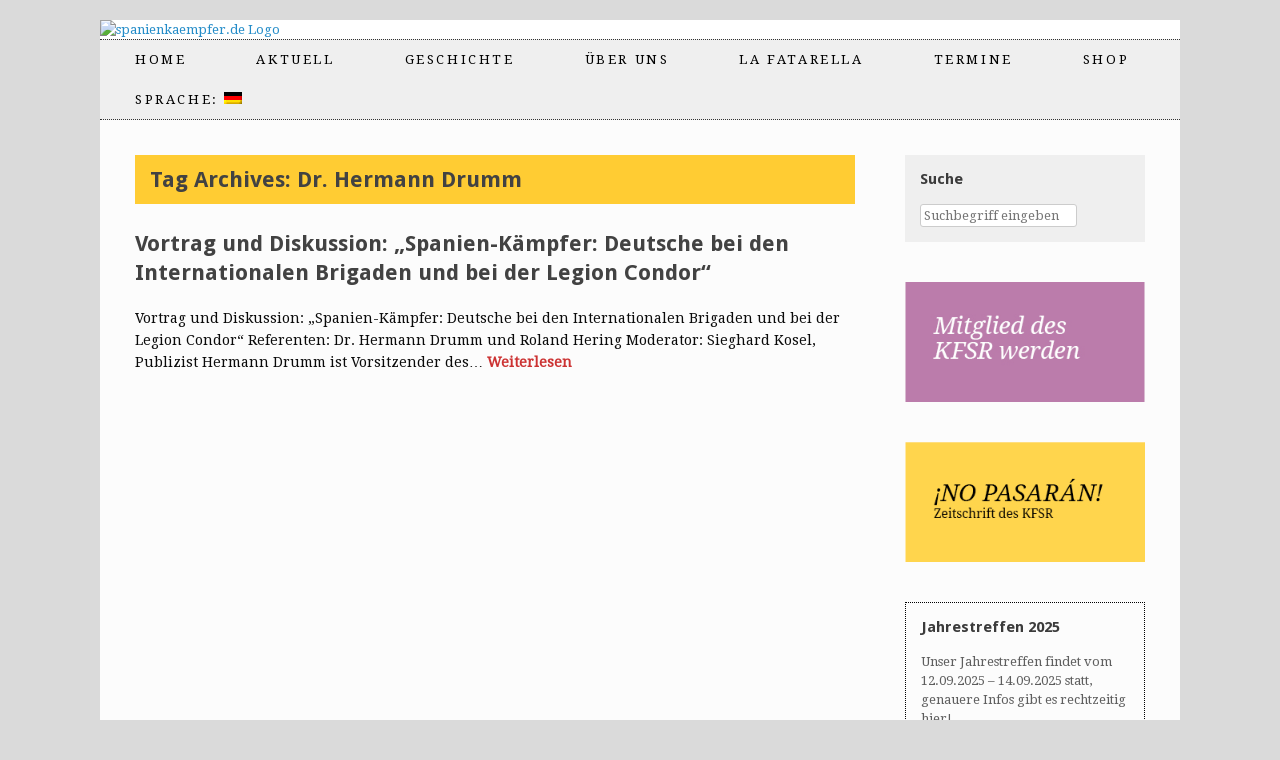

--- FILE ---
content_type: text/html; charset=UTF-8
request_url: http://www.kfsr.info/tag/dr-hermann-drumm/
body_size: 49588
content:
<!DOCTYPE html>
<html lang="de">
<head>
	<meta charset="UTF-8" />
	<meta http-equiv="X-UA-Compatible" content="IE=10" />
	<title>Dr. Hermann Drumm | spanienkaempfer.de</title>
	<link rel="profile" href="http://gmpg.org/xfn/11" />
	<link rel="pingback" href="http://www.kfsr.info/xmlrpc.php" />
	<meta name='robots' content='max-image-preview:large' />
	<style>img:is([sizes="auto" i], [sizes^="auto," i]) { contain-intrinsic-size: 3000px 1500px }</style>
	<link rel="alternate" type="application/rss+xml" title="spanienkaempfer.de &raquo; Feed" href="https://www.kfsr.info/feed/" />
<link rel="alternate" type="application/rss+xml" title="spanienkaempfer.de &raquo; Kommentar-Feed" href="https://www.kfsr.info/comments/feed/" />
<link rel="alternate" type="text/calendar" title="spanienkaempfer.de &raquo; iCal Feed" href="https://www.kfsr.info/events/?ical=1" />
<link rel="alternate" type="application/rss+xml" title="spanienkaempfer.de &raquo; Dr. Hermann Drumm Schlagwort-Feed" href="https://www.kfsr.info/tag/dr-hermann-drumm/feed/" />
<script type="text/javascript">
/* <![CDATA[ */
window._wpemojiSettings = {"baseUrl":"https:\/\/s.w.org\/images\/core\/emoji\/16.0.1\/72x72\/","ext":".png","svgUrl":"https:\/\/s.w.org\/images\/core\/emoji\/16.0.1\/svg\/","svgExt":".svg","source":{"concatemoji":"http:\/\/www.kfsr.info\/wp-includes\/js\/wp-emoji-release.min.js?ver=6.8.2"}};
/*! This file is auto-generated */
!function(s,n){var o,i,e;function c(e){try{var t={supportTests:e,timestamp:(new Date).valueOf()};sessionStorage.setItem(o,JSON.stringify(t))}catch(e){}}function p(e,t,n){e.clearRect(0,0,e.canvas.width,e.canvas.height),e.fillText(t,0,0);var t=new Uint32Array(e.getImageData(0,0,e.canvas.width,e.canvas.height).data),a=(e.clearRect(0,0,e.canvas.width,e.canvas.height),e.fillText(n,0,0),new Uint32Array(e.getImageData(0,0,e.canvas.width,e.canvas.height).data));return t.every(function(e,t){return e===a[t]})}function u(e,t){e.clearRect(0,0,e.canvas.width,e.canvas.height),e.fillText(t,0,0);for(var n=e.getImageData(16,16,1,1),a=0;a<n.data.length;a++)if(0!==n.data[a])return!1;return!0}function f(e,t,n,a){switch(t){case"flag":return n(e,"\ud83c\udff3\ufe0f\u200d\u26a7\ufe0f","\ud83c\udff3\ufe0f\u200b\u26a7\ufe0f")?!1:!n(e,"\ud83c\udde8\ud83c\uddf6","\ud83c\udde8\u200b\ud83c\uddf6")&&!n(e,"\ud83c\udff4\udb40\udc67\udb40\udc62\udb40\udc65\udb40\udc6e\udb40\udc67\udb40\udc7f","\ud83c\udff4\u200b\udb40\udc67\u200b\udb40\udc62\u200b\udb40\udc65\u200b\udb40\udc6e\u200b\udb40\udc67\u200b\udb40\udc7f");case"emoji":return!a(e,"\ud83e\udedf")}return!1}function g(e,t,n,a){var r="undefined"!=typeof WorkerGlobalScope&&self instanceof WorkerGlobalScope?new OffscreenCanvas(300,150):s.createElement("canvas"),o=r.getContext("2d",{willReadFrequently:!0}),i=(o.textBaseline="top",o.font="600 32px Arial",{});return e.forEach(function(e){i[e]=t(o,e,n,a)}),i}function t(e){var t=s.createElement("script");t.src=e,t.defer=!0,s.head.appendChild(t)}"undefined"!=typeof Promise&&(o="wpEmojiSettingsSupports",i=["flag","emoji"],n.supports={everything:!0,everythingExceptFlag:!0},e=new Promise(function(e){s.addEventListener("DOMContentLoaded",e,{once:!0})}),new Promise(function(t){var n=function(){try{var e=JSON.parse(sessionStorage.getItem(o));if("object"==typeof e&&"number"==typeof e.timestamp&&(new Date).valueOf()<e.timestamp+604800&&"object"==typeof e.supportTests)return e.supportTests}catch(e){}return null}();if(!n){if("undefined"!=typeof Worker&&"undefined"!=typeof OffscreenCanvas&&"undefined"!=typeof URL&&URL.createObjectURL&&"undefined"!=typeof Blob)try{var e="postMessage("+g.toString()+"("+[JSON.stringify(i),f.toString(),p.toString(),u.toString()].join(",")+"));",a=new Blob([e],{type:"text/javascript"}),r=new Worker(URL.createObjectURL(a),{name:"wpTestEmojiSupports"});return void(r.onmessage=function(e){c(n=e.data),r.terminate(),t(n)})}catch(e){}c(n=g(i,f,p,u))}t(n)}).then(function(e){for(var t in e)n.supports[t]=e[t],n.supports.everything=n.supports.everything&&n.supports[t],"flag"!==t&&(n.supports.everythingExceptFlag=n.supports.everythingExceptFlag&&n.supports[t]);n.supports.everythingExceptFlag=n.supports.everythingExceptFlag&&!n.supports.flag,n.DOMReady=!1,n.readyCallback=function(){n.DOMReady=!0}}).then(function(){return e}).then(function(){var e;n.supports.everything||(n.readyCallback(),(e=n.source||{}).concatemoji?t(e.concatemoji):e.wpemoji&&e.twemoji&&(t(e.twemoji),t(e.wpemoji)))}))}((window,document),window._wpemojiSettings);
/* ]]> */
</script>
<style id='wp-emoji-styles-inline-css' type='text/css'>

	img.wp-smiley, img.emoji {
		display: inline !important;
		border: none !important;
		box-shadow: none !important;
		height: 1em !important;
		width: 1em !important;
		margin: 0 0.07em !important;
		vertical-align: -0.1em !important;
		background: none !important;
		padding: 0 !important;
	}
</style>
<link rel='stylesheet' id='wp-block-library-css' href='http://www.kfsr.info/wp-includes/css/dist/block-library/style.min.css?ver=6.8.2' type='text/css' media='all' />
<style id='classic-theme-styles-inline-css' type='text/css'>
/*! This file is auto-generated */
.wp-block-button__link{color:#fff;background-color:#32373c;border-radius:9999px;box-shadow:none;text-decoration:none;padding:calc(.667em + 2px) calc(1.333em + 2px);font-size:1.125em}.wp-block-file__button{background:#32373c;color:#fff;text-decoration:none}
</style>
<style id='global-styles-inline-css' type='text/css'>
:root{--wp--preset--aspect-ratio--square: 1;--wp--preset--aspect-ratio--4-3: 4/3;--wp--preset--aspect-ratio--3-4: 3/4;--wp--preset--aspect-ratio--3-2: 3/2;--wp--preset--aspect-ratio--2-3: 2/3;--wp--preset--aspect-ratio--16-9: 16/9;--wp--preset--aspect-ratio--9-16: 9/16;--wp--preset--color--black: #000000;--wp--preset--color--cyan-bluish-gray: #abb8c3;--wp--preset--color--white: #ffffff;--wp--preset--color--pale-pink: #f78da7;--wp--preset--color--vivid-red: #cf2e2e;--wp--preset--color--luminous-vivid-orange: #ff6900;--wp--preset--color--luminous-vivid-amber: #fcb900;--wp--preset--color--light-green-cyan: #7bdcb5;--wp--preset--color--vivid-green-cyan: #00d084;--wp--preset--color--pale-cyan-blue: #8ed1fc;--wp--preset--color--vivid-cyan-blue: #0693e3;--wp--preset--color--vivid-purple: #9b51e0;--wp--preset--gradient--vivid-cyan-blue-to-vivid-purple: linear-gradient(135deg,rgba(6,147,227,1) 0%,rgb(155,81,224) 100%);--wp--preset--gradient--light-green-cyan-to-vivid-green-cyan: linear-gradient(135deg,rgb(122,220,180) 0%,rgb(0,208,130) 100%);--wp--preset--gradient--luminous-vivid-amber-to-luminous-vivid-orange: linear-gradient(135deg,rgba(252,185,0,1) 0%,rgba(255,105,0,1) 100%);--wp--preset--gradient--luminous-vivid-orange-to-vivid-red: linear-gradient(135deg,rgba(255,105,0,1) 0%,rgb(207,46,46) 100%);--wp--preset--gradient--very-light-gray-to-cyan-bluish-gray: linear-gradient(135deg,rgb(238,238,238) 0%,rgb(169,184,195) 100%);--wp--preset--gradient--cool-to-warm-spectrum: linear-gradient(135deg,rgb(74,234,220) 0%,rgb(151,120,209) 20%,rgb(207,42,186) 40%,rgb(238,44,130) 60%,rgb(251,105,98) 80%,rgb(254,248,76) 100%);--wp--preset--gradient--blush-light-purple: linear-gradient(135deg,rgb(255,206,236) 0%,rgb(152,150,240) 100%);--wp--preset--gradient--blush-bordeaux: linear-gradient(135deg,rgb(254,205,165) 0%,rgb(254,45,45) 50%,rgb(107,0,62) 100%);--wp--preset--gradient--luminous-dusk: linear-gradient(135deg,rgb(255,203,112) 0%,rgb(199,81,192) 50%,rgb(65,88,208) 100%);--wp--preset--gradient--pale-ocean: linear-gradient(135deg,rgb(255,245,203) 0%,rgb(182,227,212) 50%,rgb(51,167,181) 100%);--wp--preset--gradient--electric-grass: linear-gradient(135deg,rgb(202,248,128) 0%,rgb(113,206,126) 100%);--wp--preset--gradient--midnight: linear-gradient(135deg,rgb(2,3,129) 0%,rgb(40,116,252) 100%);--wp--preset--font-size--small: 13px;--wp--preset--font-size--medium: 20px;--wp--preset--font-size--large: 36px;--wp--preset--font-size--x-large: 42px;--wp--preset--spacing--20: 0.44rem;--wp--preset--spacing--30: 0.67rem;--wp--preset--spacing--40: 1rem;--wp--preset--spacing--50: 1.5rem;--wp--preset--spacing--60: 2.25rem;--wp--preset--spacing--70: 3.38rem;--wp--preset--spacing--80: 5.06rem;--wp--preset--shadow--natural: 6px 6px 9px rgba(0, 0, 0, 0.2);--wp--preset--shadow--deep: 12px 12px 50px rgba(0, 0, 0, 0.4);--wp--preset--shadow--sharp: 6px 6px 0px rgba(0, 0, 0, 0.2);--wp--preset--shadow--outlined: 6px 6px 0px -3px rgba(255, 255, 255, 1), 6px 6px rgba(0, 0, 0, 1);--wp--preset--shadow--crisp: 6px 6px 0px rgba(0, 0, 0, 1);}:where(.is-layout-flex){gap: 0.5em;}:where(.is-layout-grid){gap: 0.5em;}body .is-layout-flex{display: flex;}.is-layout-flex{flex-wrap: wrap;align-items: center;}.is-layout-flex > :is(*, div){margin: 0;}body .is-layout-grid{display: grid;}.is-layout-grid > :is(*, div){margin: 0;}:where(.wp-block-columns.is-layout-flex){gap: 2em;}:where(.wp-block-columns.is-layout-grid){gap: 2em;}:where(.wp-block-post-template.is-layout-flex){gap: 1.25em;}:where(.wp-block-post-template.is-layout-grid){gap: 1.25em;}.has-black-color{color: var(--wp--preset--color--black) !important;}.has-cyan-bluish-gray-color{color: var(--wp--preset--color--cyan-bluish-gray) !important;}.has-white-color{color: var(--wp--preset--color--white) !important;}.has-pale-pink-color{color: var(--wp--preset--color--pale-pink) !important;}.has-vivid-red-color{color: var(--wp--preset--color--vivid-red) !important;}.has-luminous-vivid-orange-color{color: var(--wp--preset--color--luminous-vivid-orange) !important;}.has-luminous-vivid-amber-color{color: var(--wp--preset--color--luminous-vivid-amber) !important;}.has-light-green-cyan-color{color: var(--wp--preset--color--light-green-cyan) !important;}.has-vivid-green-cyan-color{color: var(--wp--preset--color--vivid-green-cyan) !important;}.has-pale-cyan-blue-color{color: var(--wp--preset--color--pale-cyan-blue) !important;}.has-vivid-cyan-blue-color{color: var(--wp--preset--color--vivid-cyan-blue) !important;}.has-vivid-purple-color{color: var(--wp--preset--color--vivid-purple) !important;}.has-black-background-color{background-color: var(--wp--preset--color--black) !important;}.has-cyan-bluish-gray-background-color{background-color: var(--wp--preset--color--cyan-bluish-gray) !important;}.has-white-background-color{background-color: var(--wp--preset--color--white) !important;}.has-pale-pink-background-color{background-color: var(--wp--preset--color--pale-pink) !important;}.has-vivid-red-background-color{background-color: var(--wp--preset--color--vivid-red) !important;}.has-luminous-vivid-orange-background-color{background-color: var(--wp--preset--color--luminous-vivid-orange) !important;}.has-luminous-vivid-amber-background-color{background-color: var(--wp--preset--color--luminous-vivid-amber) !important;}.has-light-green-cyan-background-color{background-color: var(--wp--preset--color--light-green-cyan) !important;}.has-vivid-green-cyan-background-color{background-color: var(--wp--preset--color--vivid-green-cyan) !important;}.has-pale-cyan-blue-background-color{background-color: var(--wp--preset--color--pale-cyan-blue) !important;}.has-vivid-cyan-blue-background-color{background-color: var(--wp--preset--color--vivid-cyan-blue) !important;}.has-vivid-purple-background-color{background-color: var(--wp--preset--color--vivid-purple) !important;}.has-black-border-color{border-color: var(--wp--preset--color--black) !important;}.has-cyan-bluish-gray-border-color{border-color: var(--wp--preset--color--cyan-bluish-gray) !important;}.has-white-border-color{border-color: var(--wp--preset--color--white) !important;}.has-pale-pink-border-color{border-color: var(--wp--preset--color--pale-pink) !important;}.has-vivid-red-border-color{border-color: var(--wp--preset--color--vivid-red) !important;}.has-luminous-vivid-orange-border-color{border-color: var(--wp--preset--color--luminous-vivid-orange) !important;}.has-luminous-vivid-amber-border-color{border-color: var(--wp--preset--color--luminous-vivid-amber) !important;}.has-light-green-cyan-border-color{border-color: var(--wp--preset--color--light-green-cyan) !important;}.has-vivid-green-cyan-border-color{border-color: var(--wp--preset--color--vivid-green-cyan) !important;}.has-pale-cyan-blue-border-color{border-color: var(--wp--preset--color--pale-cyan-blue) !important;}.has-vivid-cyan-blue-border-color{border-color: var(--wp--preset--color--vivid-cyan-blue) !important;}.has-vivid-purple-border-color{border-color: var(--wp--preset--color--vivid-purple) !important;}.has-vivid-cyan-blue-to-vivid-purple-gradient-background{background: var(--wp--preset--gradient--vivid-cyan-blue-to-vivid-purple) !important;}.has-light-green-cyan-to-vivid-green-cyan-gradient-background{background: var(--wp--preset--gradient--light-green-cyan-to-vivid-green-cyan) !important;}.has-luminous-vivid-amber-to-luminous-vivid-orange-gradient-background{background: var(--wp--preset--gradient--luminous-vivid-amber-to-luminous-vivid-orange) !important;}.has-luminous-vivid-orange-to-vivid-red-gradient-background{background: var(--wp--preset--gradient--luminous-vivid-orange-to-vivid-red) !important;}.has-very-light-gray-to-cyan-bluish-gray-gradient-background{background: var(--wp--preset--gradient--very-light-gray-to-cyan-bluish-gray) !important;}.has-cool-to-warm-spectrum-gradient-background{background: var(--wp--preset--gradient--cool-to-warm-spectrum) !important;}.has-blush-light-purple-gradient-background{background: var(--wp--preset--gradient--blush-light-purple) !important;}.has-blush-bordeaux-gradient-background{background: var(--wp--preset--gradient--blush-bordeaux) !important;}.has-luminous-dusk-gradient-background{background: var(--wp--preset--gradient--luminous-dusk) !important;}.has-pale-ocean-gradient-background{background: var(--wp--preset--gradient--pale-ocean) !important;}.has-electric-grass-gradient-background{background: var(--wp--preset--gradient--electric-grass) !important;}.has-midnight-gradient-background{background: var(--wp--preset--gradient--midnight) !important;}.has-small-font-size{font-size: var(--wp--preset--font-size--small) !important;}.has-medium-font-size{font-size: var(--wp--preset--font-size--medium) !important;}.has-large-font-size{font-size: var(--wp--preset--font-size--large) !important;}.has-x-large-font-size{font-size: var(--wp--preset--font-size--x-large) !important;}
:where(.wp-block-post-template.is-layout-flex){gap: 1.25em;}:where(.wp-block-post-template.is-layout-grid){gap: 1.25em;}
:where(.wp-block-columns.is-layout-flex){gap: 2em;}:where(.wp-block-columns.is-layout-grid){gap: 2em;}
:root :where(.wp-block-pullquote){font-size: 1.5em;line-height: 1.6;}
</style>
<link rel='stylesheet' id='contact-form-7-css' href='http://www.kfsr.info/wp-content/plugins/contact-form-7/includes/css/styles.css?ver=6.1.4' type='text/css' media='all' />
<link rel='stylesheet' id='sow-image-default-6ec9e3772f75-css' href='http://www.kfsr.info/wp-content/uploads/siteorigin-widgets/sow-image-default-6ec9e3772f75.css?ver=6.8.2' type='text/css' media='all' />
<link rel='stylesheet' id='sow-image-default-8b5b6f678277-css' href='http://www.kfsr.info/wp-content/uploads/siteorigin-widgets/sow-image-default-8b5b6f678277.css?ver=6.8.2' type='text/css' media='all' />
<link rel='stylesheet' id='iw-defaults-css' href='http://www.kfsr.info/wp-content/plugins/widgets-for-siteorigin/inc/../css/defaults.css?ver=1.3.6' type='text/css' media='all' />
<link rel='stylesheet' id='ppress-frontend-css' href='http://www.kfsr.info/wp-content/plugins/wp-user-avatar/assets/css/frontend.min.css?ver=4.16.8' type='text/css' media='all' />
<link rel='stylesheet' id='ppress-flatpickr-css' href='http://www.kfsr.info/wp-content/plugins/wp-user-avatar/assets/flatpickr/flatpickr.min.css?ver=4.16.8' type='text/css' media='all' />
<link rel='stylesheet' id='ppress-select2-css' href='http://www.kfsr.info/wp-content/plugins/wp-user-avatar/assets/select2/select2.min.css?ver=6.8.2' type='text/css' media='all' />
<link rel='stylesheet' id='vantage-style-css' href='http://www.kfsr.info/wp-content/themes/vantage/style.css?ver=2.4.4' type='text/css' media='all' />
<link rel='stylesheet' id='font-awesome-css' href='http://www.kfsr.info/wp-content/plugins/codelights-shortcodes-and-widgets/vendor/font-awesome/font-awesome.min.css?ver=4.5.0' type='text/css' media='all' />
<link rel='stylesheet' id='siteorigin-mobilenav-css' href='http://www.kfsr.info/wp-content/themes/vantage/premium/extras/mobilenav/css/mobilenav.css?ver=2.4.4' type='text/css' media='all' />
<link rel='stylesheet' id='vantage-premium-css' href='http://www.kfsr.info/wp-content/themes/vantage/premium/style.css?ver=2.4.4' type='text/css' media='all' />
<script type="text/javascript" src="http://www.kfsr.info/wp-includes/js/tinymce/tinymce.min.js?ver=49110-20250317" id="wp-tinymce-root-js"></script>
<script type="text/javascript" src="http://www.kfsr.info/wp-includes/js/tinymce/plugins/compat3x/plugin.min.js?ver=49110-20250317" id="wp-tinymce-js"></script>
<script type="text/javascript" src="http://www.kfsr.info/wp-includes/js/jquery/jquery.min.js?ver=3.7.1" id="jquery-core-js"></script>
<script type="text/javascript" src="http://www.kfsr.info/wp-includes/js/jquery/jquery-migrate.min.js?ver=3.4.1" id="jquery-migrate-js"></script>
<script type="text/javascript" src="http://www.kfsr.info/wp-content/plugins/wp-user-avatar/assets/flatpickr/flatpickr.min.js?ver=4.16.8" id="ppress-flatpickr-js"></script>
<script type="text/javascript" src="http://www.kfsr.info/wp-content/plugins/wp-user-avatar/assets/select2/select2.min.js?ver=4.16.8" id="ppress-select2-js"></script>
<script type="text/javascript" src="http://www.kfsr.info/wp-content/themes/vantage/js/jquery.flexslider.min.js?ver=2.1" id="jquery-flexslider-js"></script>
<script type="text/javascript" src="http://www.kfsr.info/wp-content/themes/vantage/js/jquery.touchSwipe.min.js?ver=1.6.6" id="jquery-touchswipe-js"></script>
<script type="text/javascript" src="http://www.kfsr.info/wp-content/themes/vantage/js/jquery.theme-main.min.js?ver=2.4.4" id="vantage-main-js"></script>
<script type="text/javascript" src="http://www.kfsr.info/wp-content/themes/vantage/js/jquery.fitvids.min.js?ver=1.0" id="jquery-fitvids-js"></script>
<script type="text/javascript" id="siteorigin-mobilenav-js-extra">
/* <![CDATA[ */
var mobileNav = {"search":"","text":{"navigate":"Menu","back":"Back","close":"Close"},"nextIconUrl":"http:\/\/www.kfsr.info\/wp-content\/themes\/vantage\/premium\/extras\/mobilenav\/images\/next.png"};
/* ]]> */
</script>
<script type="text/javascript" src="http://www.kfsr.info/wp-content/themes/vantage/premium/extras/mobilenav/js/mobilenav.min.js?ver=2.4.4" id="siteorigin-mobilenav-js"></script>
<link rel="https://api.w.org/" href="https://www.kfsr.info/wp-json/" /><link rel="alternate" title="JSON" type="application/json" href="https://www.kfsr.info/wp-json/wp/v2/tags/3096" /><link rel="EditURI" type="application/rsd+xml" title="RSD" href="https://www.kfsr.info/xmlrpc.php?rsd" />
<meta name="generator" content="WordPress 6.8.2" />
        <script type="text/javascript">
            (function () {
                window.lsow_fs = {can_use_premium_code: false};
            })();
        </script>
        <meta name="tec-api-version" content="v1"><meta name="tec-api-origin" content="https://www.kfsr.info"><link rel="alternate" href="https://www.kfsr.info/wp-json/tribe/events/v1/events/?tags=dr-hermann-drumm" /><style type="text/css">
.qtranxs_flag_de {background-image: url(http://www.kfsr.info/wp-content/plugins/qtranslate-x/flags/de.png); background-repeat: no-repeat;}
.qtranxs_flag_en {background-image: url(http://www.kfsr.info/wp-content/plugins/qtranslate-x/flags/gb.png); background-repeat: no-repeat;}
</style>
<link hreflang="de" href="http://www.kfsr.info/tag/dr-hermann-drumm/?lang=de" rel="alternate" />
<link hreflang="en" href="http://www.kfsr.info/tag/dr-hermann-drumm/?lang=en" rel="alternate" />
<link hreflang="x-default" href="http://www.kfsr.info/tag/dr-hermann-drumm/" rel="alternate" />
<meta name="generator" content="qTranslate-X 3.4.6.8" />
	<!--[if lt IE 9]>
		<script src="http://www.kfsr.info/wp-content/themes/vantage/js/html5.js" type="text/javascript"></script>
	<![endif]-->
	<!--[if (gte IE 6)&(lte IE 8)]>
		<script type="text/javascript" src="http://www.kfsr.info/wp-content/themes/vantage/js/selectivizr.js"></script>
	<![endif]-->
	<meta name="viewport" content="width=device-width, initial-scale=1" />	<style type="text/css">
		.so-mobilenav-mobile + * { display: none; }
		@media screen and (max-width: 480px) { .so-mobilenav-mobile + * { display: block; } .so-mobilenav-standard + * { display: none; } }
	</style>
		<style type="text/css" media="screen">
		#footer-widgets .widget { width: 33.333%; }
		@media screen and (max-width: 640px) {
			#footer-widgets .widget { width: auto; float: none; }
		}
	</style>
	<style type="text/css" id="vantage-footer-widgets">#footer-widgets aside { width : 33.333%; } </style> <style type="text/css" id="customizer-css">@import url(http://fonts.googleapis.com/css?family=Droid+Serif:400|Droid+Sans:700); body,button,input,select,textarea { font-family: "Droid Serif"; font-weight: 400 } #masthead h1 { font-family: "Droid Sans"; font-weight: 700; font-weight: 700 } h1,h2,h3,h4,h5,h6 { font-family: "Droid Sans"; font-weight: 700; font-weight: 700 } #page-title, article.post .entry-header h1.entry-title, article.page .entry-header h1.entry-title { font-size: 22px; color: #424242 } .entry-content { font-size: 14px; color: #0a0a0a } .entry-content h1,.entry-content h2,.entry-content h3,.entry-content h4,.entry-content h5,.entry-content h6 { color: #000000 } .main-navigation ul { text-align: left } .main-navigation ul ul { background-color: #c6c6c6 } .main-navigation ul li:hover > a, #search-icon #search-icon-icon:hover { background-color: #999999 } .main-navigation ul li:hover > a, .main-navigation ul li:hover > a [class^="fa fa-"] { color: #0a0a0a } .main-navigation ul ul li:hover > a { background-color: #ffffff; color: #0a0a0a } .main-navigation ul li a, #masthead.masthead-logo-in-menu .logo { padding-top: 13px; padding-bottom: 13px } .main-navigation ul li { font-size: 10px } </style><link rel="icon" href="https://www.kfsr.info/wp-content/uploads/2025/01/cropped-kfsr_icon-32x32.png" sizes="32x32" />
<link rel="icon" href="https://www.kfsr.info/wp-content/uploads/2025/01/cropped-kfsr_icon-192x192.png" sizes="192x192" />
<link rel="apple-touch-icon" href="https://www.kfsr.info/wp-content/uploads/2025/01/cropped-kfsr_icon-180x180.png" />
<meta name="msapplication-TileImage" content="https://www.kfsr.info/wp-content/uploads/2025/01/cropped-kfsr_icon-270x270.png" />
</head>

<body class="archive tag tag-dr-hermann-drumm tag-3096 wp-theme-vantage tribe-no-js page-template-kfsr-theme group-blog responsive layout-boxed no-js has-sidebar panels-style-force-full mobilenav">


<div id="page-wrapper">

	
	<header id="masthead" class="site-header" role="banner">

	<div class="hgroup full-container">
		<a href="https://www.kfsr.info/" title="spanienkaempfer.de" rel="home" class="logo"><img src="https://www.kfsr.info/wp-content/uploads/2015/11/header.png"  class="logo-height-constrain"  width="677"  height="250"  alt="spanienkaempfer.de Logo"  /></a>

		
			<div class="support-text">
							</div>

		
	</div><!-- .hgroup.full-container -->

	
<nav role="navigation" class="site-navigation main-navigation primary use-sticky-menu mobile-navigation">

	<div class="full-container">
				
					<div id="so-mobilenav-standard-1" data-id="1" class="so-mobilenav-standard"></div><div class="menu-la-fatarella-container"><ul id="menu-la-fatarella" class="menu"><li id="menu-item-217" class="menu-item menu-item-type-post_type menu-item-object-page menu-item-home menu-item-217"><a href="https://www.kfsr.info/">Home</a></li>
<li id="menu-item-204" class="menu-item menu-item-type-taxonomy menu-item-object-category menu-item-has-children menu-item-204"><a href="https://www.kfsr.info/category/aktuell/">Aktuell</a>
<ul class="sub-menu">
	<li id="menu-item-205" class="menu-item menu-item-type-taxonomy menu-item-object-category menu-item-205"><a href="https://www.kfsr.info/category/aktuell/berichte-info/">Berichte/Infos</a></li>
	<li id="menu-item-206" class="menu-item menu-item-type-taxonomy menu-item-object-category menu-item-206"><a href="https://www.kfsr.info/category/aktuell/veranstaltungen-aufrufe/">Veranstal-tungen/Aufrufe</a></li>
	<li id="menu-item-209" class="menu-item menu-item-type-taxonomy menu-item-object-category menu-item-209"><a href="https://www.kfsr.info/category/presseerklaerung/">Presse</a></li>
	<li id="menu-item-207" class="menu-item menu-item-type-taxonomy menu-item-object-category menu-item-207"><a href="https://www.kfsr.info/category/aktuell/standpunkte/">Standpunkte</a></li>
	<li id="menu-item-208" class="menu-item menu-item-type-taxonomy menu-item-object-category menu-item-208"><a href="https://www.kfsr.info/category/aktuell/medienspiegel/">Medienspiegel</a></li>
</ul>
</li>
<li id="menu-item-201" class="menu-item menu-item-type-taxonomy menu-item-object-category menu-item-has-children menu-item-201"><a href="https://www.kfsr.info/category/geschichte/">Geschichte</a>
<ul class="sub-menu">
	<li id="menu-item-202" class="menu-item menu-item-type-taxonomy menu-item-object-category menu-item-has-children menu-item-202"><a href="https://www.kfsr.info/category/geschichte/personen/">Personen</a>
	<ul class="sub-menu">
		<li id="menu-item-330" class="menu-item menu-item-type-post_type menu-item-object-page menu-item-330"><a href="https://www.kfsr.info/im-jahr-2017-geboren/">Im Jahr 1916 geboren</a></li>
	</ul>
</li>
	<li id="menu-item-203" class="menu-item menu-item-type-taxonomy menu-item-object-category menu-item-203"><a href="https://www.kfsr.info/category/geschichte/fachtexte/">Fachtexte</a></li>
	<li id="menu-item-6112" class="menu-item menu-item-type-taxonomy menu-item-object-category menu-item-6112"><a href="https://www.kfsr.info/category/geschichte/fundstuecke/">Fundstücke</a></li>
	<li id="menu-item-7972" class="menu-item menu-item-type-custom menu-item-object-custom menu-item-7972"><a href="https://www.google.com/maps/d/embed?mid=1-RaHuHZSIfo_emnJvPOHtW2ihViV0Ac&#038;ehbc=2E312F"><span class="icon"></span>Karte Internationale Gedenkorte</a></li>
</ul>
</li>
<li id="menu-item-210" class="menu-item menu-item-type-post_type menu-item-object-page menu-item-has-children menu-item-210"><a href="https://www.kfsr.info/ueber-uns/">Über uns</a>
<ul class="sub-menu">
	<li id="menu-item-292" class="menu-item menu-item-type-post_type menu-item-object-page menu-item-292"><a href="https://www.kfsr.info/kfsr-geschichte/">KFSR-Geschichte</a></li>
	<li id="menu-item-290" class="menu-item menu-item-type-post_type menu-item-object-page menu-item-290"><a href="https://www.kfsr.info/unsere-fahne/">Unsere Fahne</a></li>
	<li id="menu-item-291" class="menu-item menu-item-type-post_type menu-item-object-page menu-item-291"><a href="https://www.kfsr.info/satzung/">Satzung</a></li>
	<li id="menu-item-303" class="menu-item menu-item-type-post_type menu-item-object-page menu-item-303"><a href="https://www.kfsr.info/mitglied-werden/">Mitglied werden</a></li>
	<li id="menu-item-1000" class="menu-item menu-item-type-post_type menu-item-object-page menu-item-1000"><a href="https://www.kfsr.info/internationale-jugendbegnungen-2016/" title="Internat. Jugendbegnung 2016">Internat. Jugend- begegnung 2016</a></li>
</ul>
</li>
<li id="menu-item-8132" class="menu-item menu-item-type-post_type menu-item-object-page menu-item-has-children menu-item-8132"><a href="https://www.kfsr.info/la-fatarella-2/" title="lafatarella">La Fatarella</a>
<ul class="sub-menu">
	<li id="menu-item-8754" class="menu-item menu-item-type-post_type menu-item-object-page menu-item-8754"><a href="https://www.kfsr.info/la-fatarella-2/geschichte/">Aktuelles LF</a></li>
	<li id="menu-item-8393" class="menu-item menu-item-type-post_type menu-item-object-page menu-item-8393"><a href="https://www.kfsr.info/la-fatarella-2/berichte/">Berichte</a></li>
</ul>
</li>
<li id="menu-item-245" class="menu-item menu-item-type-custom menu-item-object-custom menu-item-has-children menu-item-245"><a href="http://www.kfsr.info/?post_type=tribe_events"><span class="icon"></span>Termine</a>
<ul class="sub-menu">
	<li id="menu-item-246" class="menu-item menu-item-type-custom menu-item-object-custom menu-item-246"><a href="http://www.kfsr.info?tribe_paged=1&#038;tribe_event_display=past&#038;eventDisplay=list&#038;post_type=tribe_events"><span class="icon"></span>Archiv</a></li>
</ul>
</li>
<li id="menu-item-7960" class="menu-item menu-item-type-post_type menu-item-object-post menu-item-7960"><a href="https://www.kfsr.info/2024/01/shop-test/">Shop</a></li>
<li id="menu-item-211" class="qtranxs-lang-menu qtranxs-lang-menu-de menu-item menu-item-type-custom menu-item-object-custom menu-item-has-children menu-item-211"><a href="#" title="Deutsch"><span class="icon"></span>Sprache:&nbsp;<img src="http://www.kfsr.info/wp-content/plugins/qtranslate-x/flags/de.png" alt="Deutsch" /></a>
<ul class="sub-menu">
	<li id="menu-item-8755" class="qtranxs-lang-menu-item qtranxs-lang-menu-item-de menu-item menu-item-type-custom menu-item-object-custom menu-item-8755"><a href="http://www.kfsr.info/tag/dr-hermann-drumm/?lang=de" title="Deutsch"><img src="http://www.kfsr.info/wp-content/plugins/qtranslate-x/flags/de.png" alt="Deutsch" />&nbsp;Deutsch</a></li>
	<li id="menu-item-8756" class="qtranxs-lang-menu-item qtranxs-lang-menu-item-en menu-item menu-item-type-custom menu-item-object-custom menu-item-8756"><a href="http://www.kfsr.info/tag/dr-hermann-drumm/?lang=en" title="English"><img src="http://www.kfsr.info/wp-content/plugins/qtranslate-x/flags/gb.png" alt="English" />&nbsp;English</a></li>
</ul>
</li>
</ul></div><div id="so-mobilenav-mobile-1" data-id="1" class="so-mobilenav-mobile"></div><div class="menu-mobilenav-container"><ul id="mobile-nav-item-wrap-1" class="menu"><li><a href="#" class="mobilenav-main-link" data-id="1"><span class="mobile-nav-icon"></span>Menu</a></li></ul></div>			</div>
</nav><!-- .site-navigation .main-navigation -->
</header><!-- #masthead .site-header -->
	
	
	
	<div id="main" class="site-main">
		<div class="full-container">
			
<section id="primary" class="content-area">
	<div id="content" class="site-content" role="main">

		<header class="page-header">
			<h1 id="page-title"style="padding: 15px; background-color: rgb(255,204,51); ">Tag Archives: <span>Dr. Hermann Drumm</span></h1>
					</header><!-- .page-header -->

		
		
		
<article id="post-4268" class="post-4268 tribe_events type-tribe_events status-publish hentry tag-spanien-kaempfer-deutsche-bei-den-internationalen-brigaden-und-bei-der-legion-condor tag-broschuere-wir-haben-noch-etwas-zu-sagen-auf-den-spuren-unserer-eltern-arno-hering-1907-1986 tag-dr-hermann-drumm tag-roland-hering tag-sieghard-kosel tag-yuri-levano-garcia tribe_events_cat-nationale-und-internationale-veranstaltungen cat_nationale-und-internationale-veranstaltungen post">

	
	<div class="entry-main">

		
		<header class="entry-header">
			
			<h1 class="entry-title"><a href="https://www.kfsr.info/event/vortrag-und-diskussion-spanien-kaempfer-deutsche-bei-den-internationalen-brigaden-und-bei-der-legion-condor/" title="Permalink to Vortrag und Diskussion: „Spanien-Kämpfer: Deutsche bei den Internationalen Brigaden und bei der Legion Condor“" rel="bookmark">Vortrag und Diskussion: „Spanien-Kämpfer: Deutsche bei den Internationalen Brigaden und bei der Legion Condor“</a></h1>

			
		</header><!-- .entry-header -->

					<div class="entry-content">
				<p>Vortrag und Diskussion: „Spanien-Kämpfer: Deutsche bei den Internationalen Brigaden und bei der Legion Condor“ Referenten: Dr. Hermann Drumm und Roland Hering Moderator: Sieghard Kosel, Publizist Hermann Drumm ist Vorsitzender des… <a href="https://www.kfsr.info/event/vortrag-und-diskussion-spanien-kaempfer-deutsche-bei-den-internationalen-brigaden-und-bei-der-legion-condor/">Weiterlesen</a></p>
							</div><!-- .entry-content -->
		
		
	</div>

</article><!-- #post-4268 -->

	
	

	</div><!-- #content .site-content -->
</section><!-- #primary .content-area -->


<div id="secondary" class="widget-area" role="complementary">
		<aside id="search-2" class="widget widget_search"><h3 class="widget-title">Suche</h3>
<form method="get" class="searchform" action="https://www.kfsr.info/" role="search">
	<input type="text" class="field" name="s" value="" placeholder="Suchbegriff eingeben"/>
</form>
</aside><aside id="sow-image-2" class="widget widget_sow-image"><div
			
			class="so-widget-sow-image so-widget-sow-image-default-6ec9e3772f75"
			
		>
<div class="sow-image-container">
			<a href="https://www.kfsr.info/mitglied-werden/"
					>
			<img 
	src="https://www.kfsr.info/wp-content/uploads/2016/04/banner_neu.jpg" width="300" height="150" sizes="(max-width: 300px) 100vw, 300px" alt="" decoding="async" loading="lazy" 		class="so-widget-image"/>
			</a></div>

</div></aside><aside id="sow-image-3" class="widget widget_sow-image"><div
			
			class="so-widget-sow-image so-widget-sow-image-default-8b5b6f678277"
			
		>
<div class="sow-image-container">
			<a href="https://www.kfsr.info/no-pasaran/"
					>
			<img 
	src="https://www.kfsr.info/wp-content/uploads/2016/04/banner2neu.jpg" width="300" height="150" sizes="(max-width: 300px) 100vw, 300px" alt="" decoding="async" loading="lazy" 		class="so-widget-image"/>
			</a></div>

</div></aside><aside id="sow-editor-4" class="widget widget_sow-editor"><div
			
			class="so-widget-sow-editor so-widget-sow-editor-base"
			
		>
<div class="siteorigin-widget-tinymce textwidget">
	<div class="marginale2">
<h3 class="widget-title">Jahrestreffen 2025</h3>
<p>Unser Jahrestreffen findet vom 12.09.2025 – 14.09.2025 statt, genauere Infos gibt es rechtzeitig hier!</p>
<p style="text-align: center;">***</p>
<h3 class="widget-title">Ihre Termine bei uns</h3>
<p>Es fehlt eine Veranstaltung in unserer Terminübersicht? Bitte senden Sie uns entsprechende Hinweise über dieses Formular:</p>

<div class="wpcf7 no-js" id="wpcf7-f320-o1" lang="de-DE" dir="ltr" data-wpcf7-id="320">
<div class="screen-reader-response"><p role="status" aria-live="polite" aria-atomic="true"></p> <ul></ul></div>
<form action="/tag/dr-hermann-drumm/#wpcf7-f320-o1" method="post" class="wpcf7-form init" aria-label="Kontaktformular" novalidate="novalidate" data-status="init">
<fieldset class="hidden-fields-container"><input type="hidden" name="_wpcf7" value="320" /><input type="hidden" name="_wpcf7_version" value="6.1.4" /><input type="hidden" name="_wpcf7_locale" value="de_DE" /><input type="hidden" name="_wpcf7_unit_tag" value="wpcf7-f320-o1" /><input type="hidden" name="_wpcf7_container_post" value="0" /><input type="hidden" name="_wpcf7_posted_data_hash" value="" />
</fieldset>
<p>Ihr Name (Pflichtfeld)
</p>
<p><span class="wpcf7-form-control-wrap" data-name="your-name"><input size="40" maxlength="400" class="wpcf7-form-control wpcf7-text wpcf7-validates-as-required" aria-required="true" aria-invalid="false" value="" type="text" name="your-name" /></span>
</p>
<p>Ihre E-Mail-Adresse (Pflichtfeld)
</p>
<p><span class="wpcf7-form-control-wrap" data-name="your-email"><input size="40" maxlength="400" class="wpcf7-form-control wpcf7-email wpcf7-validates-as-required wpcf7-text wpcf7-validates-as-email" aria-required="true" aria-invalid="false" value="" type="email" name="your-email" /></span>
</p>
<p>Ihr Terminhinweis
</p>
<p><span class="wpcf7-form-control-wrap" data-name="your-message"><textarea cols="40" rows="10" maxlength="2000" class="wpcf7-form-control wpcf7-textarea kleines" aria-invalid="false" name="your-message"></textarea></span>
</p>
<p><input class="wpcf7-form-control wpcf7-submit has-spinner" type="submit" value="Senden" />
</p><div class="wpcf7-response-output" aria-hidden="true"></div>
</form>
</div>

</div>
</div>
</div></aside>	</div><!-- #secondary .widget-area -->
					</div><!-- .full-container -->
	</div><!-- #main .site-main -->

	
	
	<footer id="colophon" class="site-footer" role="contentinfo">

	<div id="footer-widgets" class="full-container">
		<aside id="sow-editor-2" class="widget widget_sow-editor"><div
			
			class="so-widget-sow-editor so-widget-sow-editor-base"
			
		><h3 class="widget-title">Kontakt</h3>
<div class="siteorigin-widget-tinymce textwidget">
	<p>Kämpfer und Freunde der Spanischen Republik 1936–1939 e. V. (KFSR)<br />
Magdalenenstraße 19, 10365 Berlin<br />
E-Mail: info@spanienkaempfer.de<br />
Vorsitzender: Harald Wittstock</p>
<p>Kontoverbindung für Beitrag und Spenden:<br />
Kontoinhaber: Kämpfer und Freunde der Spa, Republik 1936 - 1939 e.V. (KFSR)<br />
IBAN: DE31 100500001653528911<br />
SWIFT-BIC: BELADEBEXXX</p>
<p>Stichwort: „Mitgliedsbeitrag“ o. „Spende ¡NO PASARÁN!“ o. „Spende Verein“.</p>
<p>Spenden:<br />
Der KFSR 1936-1939 e. V. ist eine gemeinnützige Organisation.<br />
Spenden sind beim Finanzamt steuerlich absetzbar.<br />
Freistellungsbescheid des Finanzamtes für Körperschaften I, Berlin ist aktuell vorhanden<br />
Steuernummer 27/670/54593.</p>
<p>Zeitschrift: ¡NO PASARÁN!<br />
E-Mail: <a href="mailto:info@spanienkaempfer.de">info@spanienkaempfer.de</a></p>
</div>
</div></aside><aside id="sow-editor-3" class="widget widget_sow-editor"><div
			
			class="so-widget-sow-editor so-widget-sow-editor-base"
			
		><h3 class="widget-title">Partnerorganisationen</h3>
<div class="siteorigin-widget-tinymce textwidget">
	<ul>
<li><a href="http://www.brigadasinternacionales.org">AABI – Asociación de Amigos de las Brigadas Internacionales (Spanien)<br />
</a></li>
<li><a href="http://www.acer-aver.fr/" target="_blank" rel="noopener">ACER – Les Amis des Combattants en Espagne Républicaine (Frankreich)</a><a href="http://www.terre-fraternite.fr/" target="_blank" rel="noopener"><br />
</a></li>
<li><a href="http://www.alba-valb.org/" target="_blank" rel="noopener">ALBA – Abraham Lincoln Brigade Archives</a> (USA)</li>
<li><a href="http://www.aicvas.org/" target="_blank" rel="noopener">A.I.C.V.A.S. – Associazione Italiana Combattenti Volontari Antifascisti di Spagna (Italien)<br />
</a></li>
<li>Ассоциация ПАМЯТИ советских добровольцев участников испанской войны 1936-1939гг (Russische Föderation)</li>
<li><a href="mailto:awchristiansen@hotmail.com">Friends of the International Brigades, Spain 1936-1939 (Dänemark)</a></li>
<li><a href="http://fibi-ireland.com/site/" target="_blank" rel="noopener">Friends of the International Brigades in Ireland </a><br />
<a href="https://irelandscw.com/org-IBCCIndex.htm" target="_blank" rel="noopener">IBCC International Brigades Commemoration Commitee</a></li>
<li><a href="http://www.international-brigades.org.uk/" target="_blank" rel="noopener">IBMT – The International Brigade Memorial Trust </a></li>
<li><a href="http://loriuassociacio.blogspot.com/" target="_blank" rel="noopener">Lo Riu / Verein zur Erforschung des archäologischen und historischen Erbes der Terres de l'Ebro (Spanien)</a></li>
<li><a href="http://spanje3639.org" target="_blank" rel="noopener">Stichting Spanje 1936-1939 (NIederlande)</a></li>
<li><a href="https://www.facebook.com/OchotnicyWolnosci/">Stowarzyszenie Ochotnicy Wolności (Polen)</a></li>
<li><a href="http://www.spanienfrivilligasvanner.se/" target="_blank" rel="noopener">Svenska Spanienfrivilligas Vänner (Schweden)</a></li>
<li><a href="http://yuinterbrigade.net/" target="_blank" rel="noopener">UDRUŽENJE ŠPANSKI BORCI 1936-1939 - ASOCIACION BRIGADISTAS YUGOSLAVOS 1936-1939</a> (Serbien)</li>
<li><a href="mailto:spanienarchiv@doew.at">Vereinigung österreichischer Freiwilliger in der Spanischen Republik 1936-1939 und Freunde des demokratischen Spanien</a></li>
</ul>
</div>
</div></aside><aside id="sow-editor-5" class="widget widget_sow-editor"><div
			
			class="so-widget-sow-editor so-widget-sow-editor-base"
			
		>
<div class="siteorigin-widget-tinymce textwidget">
	<h3 class="widget-title"><a href="http://www.kfsr.info/links">Links</a></h3>
</div>
</div></aside>	</div><!-- #footer-widgets -->

	
	
</footer><!-- #colophon .site-footer -->
	
</div><!-- #page-wrapper -->


<script type="speculationrules">
{"prefetch":[{"source":"document","where":{"and":[{"href_matches":"\/*"},{"not":{"href_matches":["\/wp-*.php","\/wp-admin\/*","\/wp-content\/uploads\/*","\/wp-content\/*","\/wp-content\/plugins\/*","\/wp-content\/themes\/vantage\/*","\/*\\?(.+)"]}},{"not":{"selector_matches":"a[rel~=\"nofollow\"]"}},{"not":{"selector_matches":".no-prefetch, .no-prefetch a"}}]},"eagerness":"conservative"}]}
</script>

  <script>
      jQuery(document).ready(function($){


      equalheight = function(container){

          var currentTallest = 0,
              currentRowStart = 0,
              rowDivs = new Array(),
              $el,
              topPosition = 0;
          $(container).each(function() {

              $el = $(this);
              $($el).height('auto')
              topPostion = $el.position().top;

              if (currentRowStart != topPostion) {
                  for (currentDiv = 0 ; currentDiv < rowDivs.length ; currentDiv++) {
                      rowDivs[currentDiv].height(currentTallest);
                  }
                  rowDivs.length = 0; // empty the array
                  currentRowStart = topPostion;
                  currentTallest = $el.height();
                  rowDivs.push($el);
              } else {
                  rowDivs.push($el);
                  currentTallest = (currentTallest < $el.height()) ? ($el.height()) : (currentTallest);
              }
              for (currentDiv = 0 ; currentDiv < rowDivs.length ; currentDiv++) {
                  rowDivs[currentDiv].height(currentTallest);
              }
          });
      }

      $(window).load(function() {
          equalheight('.all_main .auto_height');
      });


      $(window).resize(function(){
          equalheight('.all_main .auto_height');
      });


      });
  </script>

   <script>



//    tabs

jQuery(document).ready(function($){

	(function ($) {
		$('.soua-tab ul.soua-tabs').addClass('active').find('> li:eq(0)').addClass('current');

		$('.soua-tab ul.soua-tabs li a').click(function (g) {
			var tab = $(this).closest('.soua-tab'),
				index = $(this).closest('li').index();

			tab.find('ul.soua-tabs > li').removeClass('current');
			$(this).closest('li').addClass('current');

			tab.find('.tab_content').find('div.tabs_item').not('div.tabs_item:eq(' + index + ')').slideUp();
			tab.find('.tab_content').find('div.tabs_item:eq(' + index + ')').slideDown();

			g.preventDefault();
		} );





//accordion

//    $('.accordion > li:eq(0) a').addClass('active').next().slideDown();

    $('.soua-main .soua-accordion-title').click(function(j) {
        var dropDown = $(this).closest('.soua-accordion').find('.soua-accordion-content');

        $(this).closest('.soua-accordion').find('.soua-accordion-content').not(dropDown).slideUp();

        if ($(this).hasClass('active')) {
            $(this).removeClass('active');
        } else {
            $(this).closest('.soua-accordion').find('.soua-accordion-title .active').removeClass('active');
            $(this).addClass('active');
        }

        dropDown.stop(false, true).slideToggle();

        j.preventDefault();
    });
})(jQuery);



});

</script>		<script>
		( function ( body ) {
			'use strict';
			body.className = body.className.replace( /\btribe-no-js\b/, 'tribe-js' );
		} )( document.body );
		</script>
		<a href="#" id="scroll-to-top" title="Back To Top"><span class="vantage-icon-arrow-up"></span></a><script> /* <![CDATA[ */var tribe_l10n_datatables = {"aria":{"sort_ascending":": activate to sort column ascending","sort_descending":": activate to sort column descending"},"length_menu":"Show _MENU_ entries","empty_table":"No data available in table","info":"Showing _START_ to _END_ of _TOTAL_ entries","info_empty":"Showing 0 to 0 of 0 entries","info_filtered":"(filtered from _MAX_ total entries)","zero_records":"No matching records found","search":"Search:","all_selected_text":"All items on this page were selected. ","select_all_link":"Select all pages","clear_selection":"Clear Selection.","pagination":{"all":"All","next":"Next","previous":"Previous"},"select":{"rows":{"0":"","_":": Selected %d rows","1":": Selected 1 row"}},"datepicker":{"dayNames":["Sonntag","Montag","Dienstag","Mittwoch","Donnerstag","Freitag","Samstag"],"dayNamesShort":["So.","Mo.","Di.","Mi.","Do.","Fr.","Sa."],"dayNamesMin":["S","M","D","M","D","F","S"],"monthNames":["Januar","Februar","M\u00e4rz","April","Mai","Juni","Juli","August","September","Oktober","November","Dezember"],"monthNamesShort":["Januar","Februar","M\u00e4rz","April","Mai","Juni","Juli","August","September","Oktober","November","Dezember"],"monthNamesMin":["Jan.","Feb.","M\u00e4rz","Apr.","Mai","Juni","Juli","Aug.","Sep.","Okt.","Nov.","Dez."],"nextText":"Next","prevText":"Prev","currentText":"Today","closeText":"Done","today":"Today","clear":"Clear"}};/* ]]> */ </script><link rel='stylesheet' id='so-css-vantage-css' href='http://www.kfsr.info/wp-content/uploads/so-css/so-css-vantage.css?ver=1712225401' type='text/css' media='all' />
<link rel='stylesheet' id='owl-css-css' href='http://www.kfsr.info/wp-content/plugins/addon-so-widgets-bundle/css/owl.carousel.css?ver=6.8.2' type='text/css' media='all' />
<link rel='stylesheet' id='widgets-css-css' href='http://www.kfsr.info/wp-content/plugins/addon-so-widgets-bundle/css/widgets.css?ver=6.8.2' type='text/css' media='all' />
<script type="text/javascript" src="http://www.kfsr.info/wp-content/plugins/the-events-calendar/common/build/js/user-agent.js?ver=da75d0bdea6dde3898df" id="tec-user-agent-js"></script>
<script type="text/javascript" src="http://www.kfsr.info/wp-includes/js/dist/hooks.min.js?ver=4d63a3d491d11ffd8ac6" id="wp-hooks-js"></script>
<script type="text/javascript" src="http://www.kfsr.info/wp-includes/js/dist/i18n.min.js?ver=5e580eb46a90c2b997e6" id="wp-i18n-js"></script>
<script type="text/javascript" id="wp-i18n-js-after">
/* <![CDATA[ */
wp.i18n.setLocaleData( { 'text direction\u0004ltr': [ 'ltr' ] } );
/* ]]> */
</script>
<script type="text/javascript" src="http://www.kfsr.info/wp-content/plugins/contact-form-7/includes/swv/js/index.js?ver=6.1.4" id="swv-js"></script>
<script type="text/javascript" id="contact-form-7-js-translations">
/* <![CDATA[ */
( function( domain, translations ) {
	var localeData = translations.locale_data[ domain ] || translations.locale_data.messages;
	localeData[""].domain = domain;
	wp.i18n.setLocaleData( localeData, domain );
} )( "contact-form-7", {"translation-revision-date":"2025-10-26 03:28:49+0000","generator":"GlotPress\/4.0.3","domain":"messages","locale_data":{"messages":{"":{"domain":"messages","plural-forms":"nplurals=2; plural=n != 1;","lang":"de"},"This contact form is placed in the wrong place.":["Dieses Kontaktformular wurde an der falschen Stelle platziert."],"Error:":["Fehler:"]}},"comment":{"reference":"includes\/js\/index.js"}} );
/* ]]> */
</script>
<script type="text/javascript" id="contact-form-7-js-before">
/* <![CDATA[ */
var wpcf7 = {
    "api": {
        "root": "https:\/\/www.kfsr.info\/wp-json\/",
        "namespace": "contact-form-7\/v1"
    }
};
/* ]]> */
</script>
<script type="text/javascript" src="http://www.kfsr.info/wp-content/plugins/contact-form-7/includes/js/index.js?ver=6.1.4" id="contact-form-7-js"></script>
<script type="text/javascript" id="lsow-frontend-scripts-js-extra">
/* <![CDATA[ */
var lsow_settings = {"mobile_width":"780","custom_css":""};
/* ]]> */
</script>
<script type="text/javascript" src="http://www.kfsr.info/wp-content/plugins/livemesh-siteorigin-widgets/assets/js/lsow-frontend.min.js?ver=3.9.2" id="lsow-frontend-scripts-js"></script>
<script type="text/javascript" id="ppress-frontend-script-js-extra">
/* <![CDATA[ */
var pp_ajax_form = {"ajaxurl":"https:\/\/www.kfsr.info\/wp-admin\/admin-ajax.php","confirm_delete":"Are you sure?","deleting_text":"Deleting...","deleting_error":"An error occurred. Please try again.","nonce":"70f42ba781","disable_ajax_form":"false","is_checkout":"0","is_checkout_tax_enabled":"0","is_checkout_autoscroll_enabled":"true"};
/* ]]> */
</script>
<script type="text/javascript" src="http://www.kfsr.info/wp-content/plugins/wp-user-avatar/assets/js/frontend.min.js?ver=4.16.8" id="ppress-frontend-script-js"></script>
<script type="text/javascript" src="http://www.kfsr.info/wp-content/plugins/addon-so-widgets-bundle/js/owl.carousel.min.js?ver=6.8.2" id="owl-js-js"></script>

</body>
</html>